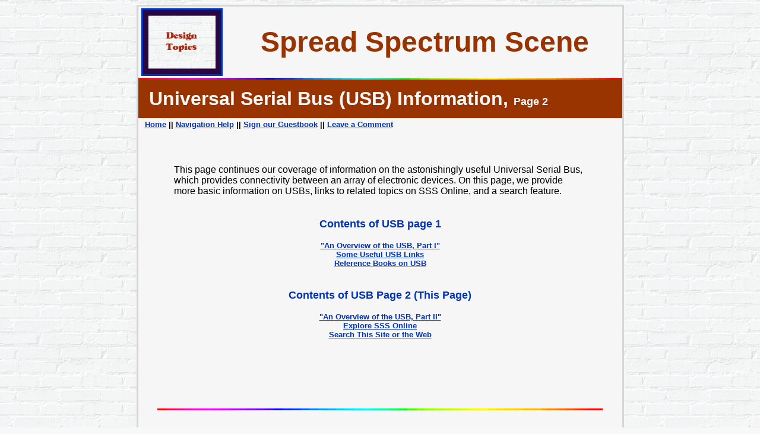

--- FILE ---
content_type: text/html
request_url: http://sss-mag.com/usbp2.html
body_size: 29565
content:
<!-- saved from url=(0022)http://internet.e-mail -->
<!DOCTYPE HTML PUBLIC "-//W3C//DTD HTML 4.0 Transitional//EN">
<html>

<head>

<title>Information on the Universal Serial Bus, Part II</title>

<!-- universal serial bus, usb, connectivity, ports, computers, wired connections, serial port, parallel 
ports, RS-232, rs232, serial protocol, serial protocols, plug and play, usb port, article, technical article
microcontrollers -->

<meta name="DESCRIPTION" content="This page provides part two of SSS Online's tutorial on the Universal Serial Bus (USB).">

<meta name="KEYWORDS" content="universal serial bus, usb, USB, connectivity, ports, computers, wired connections, serial port, parallel ports, RS-232, rs232, serial protocol, serial protocols, plug and play, usb port, article, technical article, microcontrollers, peripherals, computer.">

</head>

<!-- A TOP Archive of information on the USB -- brought to you by: Spread Spectrum Scene Online -- the one-stop RF, Spread Spectrum and Wireless engineering design resource for design information, technical short subjects, how-to features, feature articles, user appliction stories, application notes, free software, freeware, shareware, forums and other resources for wireless, rf, microwave, spread spectrum and network engineers. -->

<BODY bgcolor="#F8f8f8" background="images/brick1.gif" text="#000000" alink="#0099cc" link="#0033BB" vlink="#003399">


<center>
<Table bgcolor="#d6d6d6"><tr><td><!--page border-->
<TABLE BORDER=0 WIDTH="800" CELLSPACING=0 CELLPADDING=0 bgcolor="#F6f6f6"><tr><td><!--basic page table-->
<center>
<table><!--top banner table-->
	<tr>
		<TD VALIGN=middle WIDTH="160" height="85">
		<A href="destopics.html">
		<img border=3 src="images/design.gif" width="131" height="108" 
		ALT="Return to Design Topics Menu Page"></a>
		</TD>
			
		<TD VALIGN=middle width="640"><center>
		<font face="comic sans ms, arial" size="7" color="#993300">
		<b>Spread&nbsp;Spectrum&nbsp;Scene&nbsp;</b></font></center>
		</TD>
	</TR>
</table>

<img src="images/icons/colorbar.gif" width="815" height="3">


<TABLE WIDTH="815" CELLSPACING=0 CELLPADDING=0 bgcolor="#f8f8f8">
	<tr>
		<td width="800" height="65" bgcolor="#993300">
		<b><font size="6" face="arial" color="#f8f8f8">
		&nbsp;&nbsp;Universal Serial Bus (USB) Information, </font>
		<font size="4" face="arial" color="#f8f8f8">Page 2</font></b>
		</td>
	</tr>
</table>

<table width="815"><tr><td align="left">
<font face="arial" size=2><b>
&nbsp;&nbsp;<a href="index.html">Home</a> ||
<a href="navigate.html">Navigation Help</a> ||
<a href="guestbk.html">Sign our Guestbook</a> ||
<a href="comment.html">Leave a Comment</a> 
</b></font>
</td></tr></table>



<br><br><br>

<table width="700"><tr><td>
<font face="arial" size="3">
This page continues our coverage of information on the astonishingly useful Universal Serial Bus,
which provides connectivity between an array of electronic devices. On this page,
we provide more basic information on USBs, links to related topics on SSS Online, and a 
search feature. </font>

<center>
<a name="contents">&nbsp;</a>
<br><br>

<font face="arial" size="4" color="#0033BB"><b>Contents of USB page 1</b></font>
<br><br>

<A HREF="#overview1"><font face="arial" size="2"><b>&quot;An Overview of the USB, Part I&quot;</b></font></A>
<br>
<A href="#links"><font face="arial" size="2"><b>Some Useful USB Links</b></font></a> 
<br>
<a href="#books"><font face="arial" size="2"><b>Reference Books on USB</b></font></a>
<br>


<br><br>
<font face="arial" size="4" color="#0033BB"><b>Contents of USB Page 2 (This Page)</b></font>
<br><br>

<A HREF="usbp2.html#usb"><font face="arial" size="2"><b>&quot;An Overview of the USB, Part II&quot;</b></font></A>
<br>
<a href="usbp2.html#sssexplore"><font face="arial" size="2"><b>Explore SSS Online</b></font></a>
<br>
<a href="usbp2.html#search"><font face="arial" size="2"><b>Search This Site or the Web</b></font></a>

</center>
</td></tr></table>

<br>
<br>

<script type="text/javascript"><!--
google_ad_client = "pub-7806517059220983";
google_ad_width = 468;
google_ad_height = 60;
google_ad_format = "468x60_as";
google_ad_channel ="";
google_color_border = "555588";
google_color_bg = "c3c3c3";
google_color_link = "FFFFFF";
google_color_url = "333399";
google_color_text = "333399";
//--></script>
<script type="text/javascript"
  src="http://pagead2.googlesyndication.com/pagead/show_ads.js">
</script>
		 

<br><br>

<!---------------------------------------------------------------------------------------->
<img src="images/icons/colorbar.gif" width=750 height=3>
<br><br>

<br><br>

<a name="usb">&nbsp;</a>


<center><font face="arial" size=5 color="#990000">An Overview of the Universal 
Serial Bus (USB), Part 2</font><br>
<font face="arial" size=3 color="#003399">-- <b>by Danny Simpson, Pegasus 
Technologies</b></font>
<br>

<p><font face="arial" size=2><i><B>Editor's Note:</b>This article was originally published in  
SSS Online's March 2001 issue.</p></i></font>	


<img src="images/usbcert.gif" border=0 width="159" height="85"><br>
<font face="arial" size=2>The USB Seal</font>


<table width="700"><tr><td>

<font face="arial" size=4 color="#990000"><b>Introduction</b></font>
<br><br>
<font face="arial">
In </font><a href="usb.html#overview1"><font face="arial">Part I,</font></a> <font face="arial">
we reviewed the history of USB, going over some of the communication advantages of 
USB over RS-232, and then touching on the various USB data transfer protocols. USB is a somewhat 
complex communications protocol but like many things, if you take it one step at a time, it can 
be digested. In this issue, we will recap some of the basics as well as get into more of the 
details involving the Windows drivers and their requirements. Also, we will go over some of 
the capabilities, shortcomings, and limitations of USB. Again, we are covering here the USB 
1.x spec dealing with the low speed 1.5Mbps and high speed 12Mbps transfer rates. USB 2.0 
devices (480Mbps rates) are not expected to have support from Windows until late 2001.
<br><br>

USB came into existence because of the need for interfacing a number of relatively fast 
peripherals to host systems such as a personal computers. Many peripherals must be installed 
inside the computer. In the past, just about the only way to add a new device to a computer 
was to turn off the power, remove the cover from the computer, find an empty PCI or ISA slot 
in which to install a 'printed circuit card', install the new card, replace the computer 
cover, turn the power back on, get the computer to install the driver(s) for the card, and 
hope that the computer system still works properly after your efforts. Many of today's 
computer systems only have 2 or 3 'spare' slots for new PC cards which can be a big limitation 
for some folks. Also, with PCI bus, there are limitations where some PC card slots share 
interrupts, and some card slots cannot be used with a PCI bus mastering card installed in 
them. As many PCI cards these days do have bus mastering built into them,  these cards often 
will not work in those particular card slots. Theoretically, with USB you can install up 
to 127 different devices per USB port. Most PCs have 2 USB ports yielding up to 254 
devices connected to a single PC! In reality, it can get a little sloppy on your desktop 
with this many USB devices, cables, and the hubs taking up room. Also, if you try this 
route you are probably going to run up against USB bandwidth limitations ...
<br><br></font>

<center>
<img src="images/usb_module.gif" width="180" height="107" border="0"><br><font face="arial" size="2">
A USB industrial touchpad module from</font><a href="http://www.cirque.com/"><font face="arial" size="2">Cirque Manufacturing</font></a></center>
<br><br>

<font face="arial">You cannot connect two computers directly together for communications purposes using a 
USB connection. However, you can hook two computers together using a peripheral called 
a USB bridge, also known as a USB to USB adapter. USB is not intended to be used like 
a LAN, so if you need to connect up two or more PCs together, you need to use Ethernet 
or something equivalent. If you need to connect USB devices to a host farther away 
than the maximum cable length of 3 meters for low speed (1.5Mbps) USB or 5 meters for 
high speed (12Mbps) USB, you will need to use hubs to extend the connection distance 
up to a maximum of 25 meters (5 hubs maximum, with 5meter cables between each hub). 

<br><br>
When a device is added to a USB port, Windows on the PC side recognizes the connection 
and adds the proper previously installed driver to support the device. Many hardware 
devices that are plugged into the PC's USB port need to have a specialized driver 
written to support the device. Also, in some cases, specialized software applications 
will need to be supplied with the device to make it functional on the PC.</font>
<br><br>

<font face="arial" size=4 color="#990000"><b>USB Driver Development</b></font>
<br><br>

<font face="arial">There are at least a couple of ways to get drivers that Windows can use for communications 
with a USB device: you can 'roll your own,'or you can make use of a set of USB drivers 
that the newer versions of Windows have included either on the Windows CD or that are 
available from resources such as those included in the Win DDK. Device descriptors 
inside each USB device contain information that Windows needs to know about the device 
before it can be used. Descriptors for a minimal device are mentioned below.</font>

<br><br>
<font face="arial" size=4 color="#990000"><b>Windows Supplied Drivers</b></font>
<br><br>

<font face="arial">There is a set of drivers included in the newer versions of Windows that support certain 
devices called 'human interface devices' or HIDs. These devices include keyboards, mice, 
game controls, remote controls, and joysticks. In general, these devices don't require 
a great deal of data to be transferred to or from the host computer. The firmware inside 
these peripheral devices must support the Windows HID protocol if you want to use the 
existing HID drivers. The data that is transferred to and from these devices to the 
computer are called reports. Using HID, transactions can contain up to 64 bytes of 
data per transfer in high speed mode and 8 bytes of data in low speed mode using the 
HID drivers. Maximum speed of data transfer is also limited. A high speed device can 
only transfer 64K bytes per millisecond and a low speed device can only transfer 800 
bytes per 10 milliseconds. Also, HID uses the control and interrupt pipes for data 
transfers (see our </font> <a href="usb.html#overview1"><font face="arial">first article on USB</font></a> 
<font face="arial">for a discussion of this topic) which the USB protocol defines. As a result, HIDdoes not 
guarantee timely data transfer. If you need data to be delivered at a certain critical 
time, HID is probably not the way to go. As usual, the computer is the host and 
initiates all transfers. Even with these limitations, if you only require low volume 
data transfers, you can save a bit of time by using the Window HID-supplied drivers 
instead of writing your own software drivers.
<br><br>
A fairly rigid protocol must be adhered to when using the HID drivers with your device. 
Windows needs to determine which driver to load into memory to support a particular 
device that has been inserted into the USB port. It does this by issuing what is 
called a Get_Descriptor command to the device. What is returned to the PC host 
from the device is a block of information that tells the PC certain facts regarding 
its operation such as what class the device is, the number of logical interfaces 
it has, the size of its endpoints (data buffers), the vendor ID, product ID, and 
possibly serial number information. It is the class information that determines 
whether Windows  can use its existing HID drivers.
<br><br>
After the Windows device drivers have been installed and the devices are connected 
to the host's USB port, Windows uses the Windows Device Manager to determine which 
USB driver to use with which device. It makes this decision based on a user-supplied 
.INF file that contains information such as manufacturer and product data, if the 
device is a non-HID device. If it is a HID device, it will use the .INF file named 
hiddev.inf for information on the device. This file also contains information that 
will be added to the registry once the device has initially been installed in 
Windows. Windows then uses data from all the .INF files (located in the \Windows\INF 
directory which is normally hidden) to catalog the data into two files named 
<i>drvdata.bin</i> and <i>drvidx.bin</i> for quick access to the proper .INF files 
to retrieve data for a particular device. If you do change the data inside an .INF 
file, you must go through a specific procedure to get Windows to change the entry 
for the device in the registry by using the Device Manager or else the changes 
will not be made when you expected them to. An .INF file has a format similar 
to the familiar .INI file.</font>
<br><br>
<font face="arial" size=4 color="#990000"><b>User Supplied Drivers</b></font>
<br><br>

<font face="arial">If you cannot live with the limitations that the Windows HID driver imposes on you, 
you will need to write your own Windows drivers to communicate with your USB device. 
This can get quite involved and you may need to have access to several additional tools.
<br><br>
As discussed in the previous article, you will need to determine your devices' data 
transfer requirements --  such as which data transfer formats that you require for 
its use. You can have one or more of these data transfer formats identified in your 
device. <b>Control mode</b> is needed as a minimum for all USB devices for the query and 
setup of your device with Windows. If any of the following modes are required, 
Control mode also needs to be included. If data accuracy is important, you will need to 
use <b>bulk mode</b>, but you will need to give up guaranteed timing of data delivery as 
USB tends to give bulk mode its lowest priority. Bulk mode transfer is only available 
in high speed mode and includes error checking. If guaranteed timing of data delivery 
is more important than data accuracy, then you need to use <b>isochronous mode</b> of transfer. 
Isochronous mode transfer is also only available in high speed mode. You need to sacrifice 
one primary need for the other in these cases, i.e., transfer rate verses accuracy. 
If you need to be 'serviced' from the host at irregular intervals, you can use 
interrupt mode where the host will query you at regular intervals to see if you 
have an 'interrupt' pending to the host. You cannot interrupt a host in the usual 
sense, as it needs to ask you if you have anything pending. The host initiates 
almost all transfers except for remote wakeup.
<br><br>
Windows drivers typically 'isolate' applications from the details of the physical and 
logical aspects of the data transfer protocols. Much of the handshaking used is not 
seen by the application program, and neither is the structure of the packets and error 
checking. Drivers are seen as 'layered' between the hardware and the application 
program. You can use existing Windows drivers and write a mini-driver which adds 
to the capabilities of the existing driver. There is also a generic driver that 
is available called bulkusb.sys that can be used as a starting point for performing 
bulk mode transfers. Windows allows drivers greater privilege than applications 
programs by letting them have unrestricted access to system resources using IRPs 
(I/O request packets) to communicate with the lower level Windows USB drivers. 
Applications, which use the Win API to communicate with Windows, run in user mode 
while the drivers can run in kernel mode.</font>

<br><br>
<font face="arial" size=4 color="#990000"><b>Communication Modes</b></font>
<br><br>

<font face="arial">There is a strict structure when using USB as a communications medium. After a 
device has been detected by the host, its device descriptors have been read, 
and it has been enumerated and assigned a handle by Windows, then an adherence 
to the set mode of communication mode must be kept. The control mode is the 
initial point of contact between the host and the connected device. Control 
mode in addition may be used for very limited user data volume between the 
host and the device. It is here where the host determines the device's setup 
such as communications modes, IDs, and general configuration. Control mode is 
the most complex mode of the four communication modes and has quite a bit of 
overhead on top the actual data transfers. There are many packets of data 
initiated by the host in this mode to the device and also packets of data 
are sent back by the device in response to the host. There are also several 
stages of communication such as Setup, Data, and Status stages, all which 
are structured. There are a total of eleven different USB standard requests 
in control mode where the host can set or get various parameters from the 
device. The USB standard also allows vendors to define their own additional 
requests in addition to the eleven provided.
<br><br>
The other three communication modes are generally used for user data transfer 
between the host and the host's connected devices. The basic 'gives' and 'takes' 
between these different modes has already been discussed above. Obviously, if 
you are using a custom Windows driver to communicate with a device, the device's 
firmware must be written to support the communication modes of the driver. It 
is imperative that good documentation be kept to document the different 
communication modes or the software and firmware development could get pretty 
'outta whack' especially when working in a larger team project. The USB bus 
drivers that come with Windows are based on the WDM (Win32) drivers, and 
drivers written for your device should also be written based on the same WDM 
model. Remember, there are 'layers' of these drivers communicating with each 
other as well as the 'top' layer driver communicating with the application 
and the 'bottom' layer driver communicating with the USB hardware itself. Each 
driver has a limited set of tasks that it performs in conjunction with other 
drivers that also have assigned tasks.
<br><br>
Also remember that hubs need to be involved in the communication chain. They 
also have their internal firmware 'smarts' to make various decisions such as 
when to disconnect a downstream device that is not behaving properly. There 
is a hub driver within Windows that is used in the above-mentioned 'layers' 
that does the direct communication with the downstream hubs and also handles 
the enumeration. The USB bus-class driver assumes the responsibility of hub 
driver and the host-controller driver. It is this host-controller driver 
that does the direct communication with the hardware. You can see how the 
different tasks that are defined in the USB protocol are assigned the 
different tasks. When an application closes or no longer needs a USB device, 
it closes the device's Windows assigned handle to free up limited system 
resources  -- which is imperative in Windows applications.</font>
<br><br>
<font face="arial" size=4 color="#990000"><b>Tools</b></font>
<br><br>

<font face="arial">There are some software tools available from the USB.org Developer's section 
of the USB Implementer's Forum to help verify your software. <i>USBComp.exe,</i> 
available from </font><a href="http://www.usb.org/developers/developers/tools/"> 
<font face="arial">http://www.usb.org/developers/developers/tools/</font></a>, <font face="arial">contains a series 
of several test programs that allow you to check out your device to see 
how it functions when connected to USB, whether you're using HID or your 
own Windows driver. This at present is only for computers running under 
Windows 2000. In particular, have a look at <i>USBCheck</i> which is included in 
<i>USBComp.exe</i>. There also are several USB protocol analyzers available which 
will allow you to see all traffic on the USB port. Using one of these is 
probably the best way to assist you in the development stages as well as 
thoroughly checking the operation of your device. As always, you can 
download the latest USB specs and current important documentation from</font> 
<a href="http://www.usb.org/developers/docs/"><font face="arial">http://www.usb.org/developers/docs/</font></a>.
<br><br>
<font face="arial">We have covered quite a bit regarding the basics of USB in these two articles. 
There are more details available at the USB Implementer's Forum web site that was 
mentioned above. Also, the web has many other resources to help educate you 
further on USB or provide USB development tools available for either lease or 
purchase.  Be sure to check out </font><a href="usb.html#links"><font face="arial">SSS Online's USB Links information</font></a> 
<font face="arial">for more information and listings of some of these sites.  At Pegasus / SSS-OnLine, 
we strive to help you with all your communication needs!</font>

</td></tr></table>




<br>
<center>
<A HREF="usb.html#overview1"><font face="arial" size=2><b>Back to Part I&quot;</b></font></A>
<br><Br>
<a href="#contents"><font face="arial" size=2><b>Back to Contents</b></font></a></center>

<!---------------------------------------------------------------------------------------->
<br><br>


 
<a name="sssexplore">&nbsp;</a>

<table border=0 cellspacing=2 width="750" cellpadding=3>
	<tr bgcolor="#992200">
		<td width="750" height="45" align="center"><b><font size="5" face="arial" color="#f8f8f8"> 
		Explore SSS Online: </font></b>
		</td>
	</tr>
</table>

<br>

<table border="0" width=580 cellpadding=0 cellspacing=0>
	<tr>
    	<td align="center" valign="middle" width="580" height="2">
        <font face="arial" size="5" color="#990000">
		<b>Click on a topic below to explore SSS Online:</b></font>
		</td>
   	</tr>
</table>
<br>
<table bgcolor="#660000"><tr><td>
<table border="1" width="580" bgcolor="#f8f8f8" cellspacing=0 bordercolor="#660000">
	<tr>
        <td align="left" valign="top" width="145" height="130">
		<br>
		<ul>
        <li><a href="tblcont/index.html"><font face="arial" size="2">Contents</font></a></li>
        <li><a href="newmap.html"><font face="arial" size="2">Site Map</font></a></li>
        <li><a href="globindx/alphindx.html"><font face="arial" size="2">Alpha Index</font></a></li>
        <li><a href="globindx/index.html"><font face="arial" size="2">Keyword Index</font></a></li>
        <li><a href="search.html"><font face="arial" size="2">Search</font></a></li>
        <li><a href="ss.html"><font face="arial" size="2">SS Tutorials</font></a></li>
		</ul><br>
		</td>

        <td align="left" valign="top" width="145" height="130">
		<br>
		<ul>
        <li><a href="resource.html"><font face="arial" size="2">SS Resources</font></a></li>
        <li><a href="sstech.html"><font face="arial" size="2">SS Technology</font></a></li>
        <li><a href="explore.html"><font face="arial" size="2">SS Explorer</font></a></li>
        <li><a href="enigmas.html"><font face="arial" size="2">SS Enigmas</font></a></li>
        <li><a href="secrets.html"><font face="arial" size="2">SS Secrets</font></a></li>
        <li><a href="howto.html"><font face="arial" size="2">SS &quot;How to&quot;</font></a></li>
		</ul><br>
		</td>

        <td align="left" valign="top" width="145" height="130">
		<br>
		<ul>
		<li><a href="menu.html"><font face="arial" size="2">SSS Menu</font></a></li>
        <li><a href="menurf.html"><font face="arial" size="2">Pegasus Menu</font></a></li>
        <li><a href="sss/index.html"><font face="arial" size="2">About SSS</font></a></li>
        <li><a href="rf-sss/index.html"><font face="arial" size="2">About Pegasus</font></a></li>
        <li><a href="rfss/index.html"><font face="arial" size="2">Pegasus Home</font></a></li>
        <li><a href="projects.html"><font face="arial" size="2">SS Projects</font></a></li>
		</ul><br>
		</td>

		<td align="left" valign="top" width="145" height="130">
		<br>
		<ul>
        <li><a href="libindex.html"><font face="arial" size="2">SS Library</font></a></li>
        <li><a href="glossary/index.html"><font face="arial" size="2">SS Glossary</font></a></li>
        <li><a href="swindex.html"><font face="arial" size="2">FREE Software</font></a></li>
        <li><a href="navigate.html"><font face="arial" size="2">SSS Navigation</font></a></li>
        <li><a href="findit.html"><font face="arial" size="2">SSS Find-it</font></a></li>
        <li><a href="help.html"><font face="arial" size="2">Help</font></a></li>
		</ul>		
		<br>
		</td>
   	</tr>
</table>
</td></tr></table>

<br>
<font face="arial" size=2>
<a href="#contents">Back to Contents</a><br></font>
<!---------------------------------------------------------------------------------------->
<br><br>

<a name="search">&nbsp;</a>

<table border=0 cellspacing=2 width="750" cellpadding=3>
	<tr bgcolor="#992200">
		<td width="750" height="45" align="center"><b><font size="5" face="arial" color="#f8f8f8">
		Search This Site or the Web</font></b>
		</td>
	</tr>
</table>
<br><br>
<center>


<!-- Search Google, long box with SSS-mag branded results-->
<center>
<FORM method=GET action=http://www.google.com/custom>
<TABLE bgcolor="#FFFFFF" cellspacing=0 border=0>
	<tr valign=top>
		<td><A HREF=http://www.google.com/search>
		<IMG SRC=http://www.google.com/logos/Logo_40wht.gif border=0 ALT=Google align=middle></A>
		</td>
		
		<td>
		<INPUT TYPE=text name=q size=31 maxlength=255 value="">
		<INPUT type=submit name=sa VALUE="Google Search">
		<INPUT type=hidden name=cof VALUE="GIMP:#000099;T:black;LW:155;BIMG:http://sss-mag.com/images/browngranite.jpg;ALC:#ff6600;L:http://sss-mag.com/images/ssssearchlogo.gif;GFNT:#ee8800;LC:#bb0000;LH:126;BGC:#e9dbc1;AH:center;VLC:#880000;GALT:#330000;AWFID:3cd6f2c0ad3a31de;">
		<font face=arial,sans-serif size=-1><input type=hidden name=domains value=" google.com; sss-mag.com"><br>
		<input type=radio name=sitesearch value="" > Search WWW 
		<input type=radio name=sitesearch value=" google.com"> Search google.com 
		<input type=radio name=sitesearch value=" sss-mag.com" checked> Search sss-mag.com </font><br>
		</td>
	</tr>
</TABLE>
</FORM>
</center>
<!-- Search Google -->



<br>

<a href="#contents">Back to Contents</a><br>
<br><br>
<!---------------------------------------------------------------------------------------->




 
<!--Row of 5 bottom navigation buttons-->
<Center>
<table width="450" border=0><tr>
	<td width="90" height="28" bgcolor="#880000" valign="middle" align="center"><a href="search.html" STYLE="text-decoration: none">
	<font face="arial" color="#f8f8f8" size="2">Search</font></a></td>
	
	<td width="90" height="28" bgcolor="#880000" valign="middle" align="center"><a href="menu.html" STYLE="text-decoration: none">
	<font face="arial" color="#f8f8f8" size="2">E-zine Menu</font></a></td>
	
	<td width="90" height="28" bgcolor="#880000" valign="middle" align="center"><a href="menurf.html" STYLE="text-decoration: none">
	<font face="arial" color="#f8f8f8" size="2">Pegasus Tech</font></a></td>
	
	<td width="90" height="28" bgcolor="#880000" valign="middle" align="center"><a href="welcome.html" STYLE="text-decoration: none">
	<font face="arial" color="#f8f8f8" size="2">Welcome</font></a></td>
	
	<td width="90" height="28" bgcolor="#880000" valign="middle" align="center"><a href="index.html" STYLE="text-decoration: none">
	<font face="arial" color="#f8f8f8" size="2">Home</font></a></td>
	
</tr></table></center>
<!-- End Navigation Buttons -->

<!--BEGIN FOOTER-->

<img src="images/icons/colorbar.gif" width=750 height=3>

<CENTER>
<font face="arial" size="-1">&nbsp;&nbsp;Tel: 865-717-9339&nbsp;&nbsp;</font>
<font face="arial" size="-1" color="#5d0d2b"><B>||</B></font> 
<font face="arial" size="-1">&nbsp;&nbsp;FAX: 865-717-9904 &nbsp;&nbsp;</font>
<font face="arial" size="-1" color="#5d0d2b"><B>||</B></font> 
<font face="arial" size="-1">&nbsp;&nbsp;E-Mail: <script language="JavaScript" type="text/javascript">eval(unescape('%76%61%72%20%61%64%64%72%20%3d%20%27%25%37%33%25%37%34%25%36%31%25%36%36%25%36%36%25%34%30%25%37%33%25%37%33%25%37%33%25%32%64%25%36%64%25%36%31%25%36%37%25%32%65%25%36%33%25%36%66%25%36%64%27%3b%76%61%72%20%73%74%72%69%6e%67%20%3d%20%27%25%37%33%25%37%34%25%36%31%25%36%36%25%36%36%25%34%30%25%37%33%25%37%33%25%37%33%25%32%64%25%36%64%25%36%31%25%36%37%25%32%65%25%36%33%25%36%66%25%36%64%27%3b%64%6f%63%75%6d%65%6e%74%2e%77%72%69%74%65%28%27%3c%61%20%68%72%65%66%3d%22%6d%61%69%6c%74%6f%3a%27%20%2b%20%75%6e%65%73%63%61%70%65%28%61%64%64%72%29%20%2b%20%27%22%3e%27%20%2b%20%75%6e%65%73%63%61%70%65%28%73%74%72%69%6e%67%29%20%2b%20%27%3c%2f%61%3e%27%29%3b'));</script><noscript>(e-mail address hidden)</noscript></font>
	<br>
<font face="arial" size="-1">This site &copy 1995-2008 by <A HREF="http://www.SSS-online.com/index.htm">
SSS Online, Inc.</A> All rights reserved.</font> </CENTER>
<CENTER>
<font face="arial" size="-1">Revised September 14, 2008</font> 
</CENTER>
<CENTER><IMG WIDTH="64" HEIGHT="38" src="images/SSSlog1.gif"></CENTER>
<!--END FOOTER-->
</center></center></center>

</td>
</tr>
</table>


</td></tr></table><!--border table-->
</center>
</body>
</html>

--- FILE ---
content_type: text/html; charset=utf-8
request_url: https://www.google.com/recaptcha/api2/aframe
body_size: 267
content:
<!DOCTYPE HTML><html><head><meta http-equiv="content-type" content="text/html; charset=UTF-8"></head><body><script nonce="nNjfP8c5PBcRwEyfu8Vq4g">/** Anti-fraud and anti-abuse applications only. See google.com/recaptcha */ try{var clients={'sodar':'https://pagead2.googlesyndication.com/pagead/sodar?'};window.addEventListener("message",function(a){try{if(a.source===window.parent){var b=JSON.parse(a.data);var c=clients[b['id']];if(c){var d=document.createElement('img');d.src=c+b['params']+'&rc='+(localStorage.getItem("rc::a")?sessionStorage.getItem("rc::b"):"");window.document.body.appendChild(d);sessionStorage.setItem("rc::e",parseInt(sessionStorage.getItem("rc::e")||0)+1);localStorage.setItem("rc::h",'1769423902216');}}}catch(b){}});window.parent.postMessage("_grecaptcha_ready", "*");}catch(b){}</script></body></html>